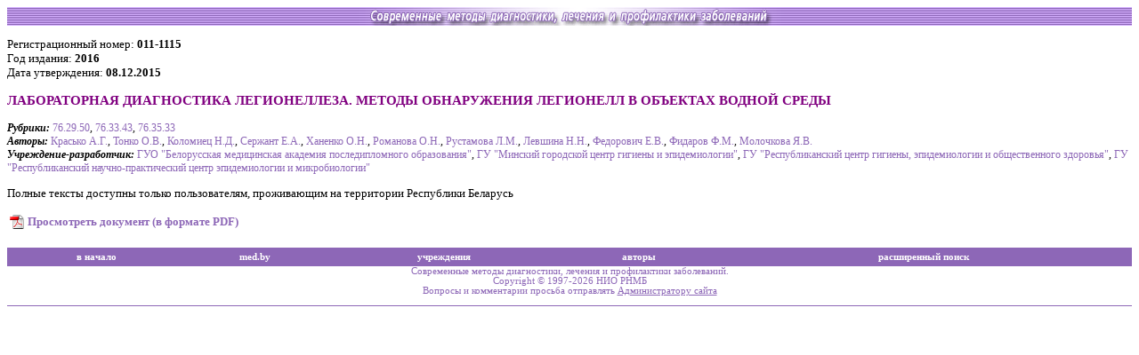

--- FILE ---
content_type: text/html; charset=UTF-8
request_url: http://med.by/methods/book.php?book=2027
body_size: 2785
content:
   
<html>
<head>
<title>Cовременные методы диагностики, лечения и профилактики заболеваний</title>
<meta name="Keywords" content="методические указания, методические рекомендации,
современные методы диагностики, лечение, профилактика">
<meta http-equiv="Content-Type" content="text/html; charset=utf-8">
<meta http-equiv="Content-Language" content="ru">
<link rel="stylesheet" href="Styles/main.css"/>
<style>
p {font-size: 10pt}
</style>
</head>
<body bgcolor=white>
<!-- Yandex.Metrika counter -->
<div style="display:none;"><script type="text/javascript">
(function(w, c) {
    (w[c] = w[c] || []).push(function() {
        try {
            w.yaCounter10062283 = new Ya.Metrika({id:10062283, enableAll: true});
        }
        catch(e) { }
    });
})(window, "yandex_metrika_callbacks");
</script></div>
<script src="//mc.yandex.ru/metrika/watch.js" type="text/javascript" defer="defer"></script>
<noscript><div><img src="//mc.yandex.ru/watch/10062283" style="position:absolute; left:-9999px;" alt="" /></div></noscript>
<!-- /Yandex.Metrika counter -->
<!-- Rating@Mail.ru counter -->
<script type="text/javascript">
var _tmr = window._tmr || (window._tmr = []);
_tmr.push({id: "8334", type: "pageView", start: (new Date()).getTime()});
(function (d, w, id) {
  if (d.getElementById(id)) return;
  var ts = d.createElement("script"); ts.type = "text/javascript"; ts.async = true; ts.id = id;
  ts.src = (d.location.protocol == "https:" ? "https:" : "http:") + "//top-fwz1.mail.ru/js/code.js";
  var f = function () {var s = d.getElementsByTagName("script")[0]; s.parentNode.insertBefore(ts, s);};
  if (w.opera == "[object Opera]") { d.addEventListener("DOMContentLoaded", f, false); } else { f(); }
})(document, window, "topmailru-code");
</script><noscript><div style="position:absolute;left:-10000px;">
<img src="//top-fwz1.mail.ru/counter?id=8334;js=na" style="border:0;" height="1" width="1" alt="Рейтинг@Mail.ru" />
</div></noscript>
<!-- //Rating@Mail.ru counter -->
<!-- GoogleAnalyticsObject counter -->
<script>
  (function(i,s,o,g,r,a,m){i['GoogleAnalyticsObject']=r;i[r]=i[r]||function(){
  (i[r].q=i[r].q||[]).push(arguments)},i[r].l=1*new Date();a=s.createElement(o),
  m=s.getElementsByTagName(o)[0];a.async=1;a.src=g;m.parentNode.insertBefore(a,m)
  })(window,document,'script','https://www.google-analytics.com/analytics.js','ga');

  ga('create', 'UA-83899936-1', 'auto');
  ga('send', 'pageview');

</script>
<!-- //GoogleAnalyticsObject counter -->
<table background="Images/bkg.gif" width="100%" cellpadding="0" cellspacing="0"><tr>
<td width=20%></td>
<td width=60% align="center"><img src="Images/head2.gif" width="480" height="21"/></td>
<td width=20% align=right valign=center>
</td>
</tr></table>
<p class=info>Регистрационный номер: <b>011-1115</b><br>Год издания: <b>2016</b><br>Дата утверждения: <b>08.12.2015</b></p><p class=title><b>ЛАБОРАТОРНАЯ ДИАГНОСТИКА ЛЕГИОНЕЛЛЕЗА. МЕТОДЫ ОБНАРУЖЕНИЯ ЛЕГИОНЕЛЛ В ОБЪЕКТАХ ВОДНОЙ СРЕДЫ

</b></p><p class=auth><b><i>Рубрики: </i></b><a href=rubrika.php?rubr=76.29.50>76.29.50</a>,&nbsp;<a href=rubrika.php?rubr=76.33.43>76.33.43</a>,&nbsp;<a href=rubrika.php?rubr=76.35.33>76.35.33</a><br><b><i>Авторы: </i></b><a href=author.php?auth=3382>Красько&nbsp;А.Г.</a>,&nbsp;<a href=author.php?auth=2191>Тонко&nbsp;О.В.</a>,&nbsp;<a href=author.php?auth=621>Коломиец&nbsp;Н.Д.</a>,&nbsp;<a href=author.php?auth=3383>Сержант&nbsp;Е.А.</a>,&nbsp;<a href=author.php?auth=2858>Ханенко&nbsp;О.Н.</a>,&nbsp;<a href=author.php?auth=2081>Романова&nbsp;О.Н.</a>,&nbsp;<a href=author.php?auth=3384>Рустамова&nbsp;Л.М.</a>,&nbsp;<a href=author.php?auth=2623>Левшина&nbsp;Н.Н.</a>,&nbsp;<a href=author.php?auth=3385>Федорович&nbsp;Е.В.</a>,&nbsp;<a href=author.php?auth=1455>Фидаров&nbsp;Ф.М.</a>,&nbsp;<a href=author.php?auth=3386>Молочкова&nbsp;Я.В.</a><br><b><i>Учреждение-разработчик: </i></b><a href=inst.php?inst=18>ГУО "Белорусская медицинская академия последипломного образования"</a>,&nbsp;<a href=inst.php?inst=117>ГУ "Минский городской центр гигиены и эпидемиологии"</a>,&nbsp;<a href=inst.php?inst=121>ГУ "Республиканский центр гигиены, эпидемиологии и общественного здоровья"</a>,&nbsp;<a href=inst.php?inst=143>ГУ "Республиканский научно-практический центр эпидемиологии и микробиологии"</a></p><p class="info">Полные тексты доступны только пользователям, проживающим на территории Республики Беларусь</p><table width=100%><tr><td width=16><a href=pdf/011-1115.pdf><img src=Images/pdf.gif border=0></a></td><td><p class=info><b><a href=pdf/full/011-1115.pdf>Просмотреть документ (в формате PDF)</a></b></p></td></tr></table></body>
</html>
<br/>

<table width="100%" cellpadding="0" cellspacing="0">
<tr bgcolor="#8D67B7" height="21">
<td align="center">
<a href="." style="color: white; font-size: 8pt; font-weight: bold;">в начало</a>
</td>
<td align="center">
<a href="http://www.med.by" style="color: white; font-size: 8pt; font-weight: bold;">med.by</a>
</td>
<!-- <td align="center">
<a href="http://www.med.by/banners.php" style="color: white; font-size: 8pt; font-weight: bold;">баннеры</a>
</td> -->
<td align="center">
<a href="insts.php" style="color: white; font-size: 8pt; font-weight: bold;">учреждения</a>
</td>
<td align="center">
<a href="authors.php?page=1" style="color: white; font-size: 8pt; font-weight: bold;">авторы</a>
</td>
<td align="center">
<a href="adv.php" style="color: white; font-size: 8pt; font-weight: bold;">расширенный поиск</a>
</td>
</tr>
<tr bgcolor="white"><td colspan="6" align=center style="font-size: 8pt">
Cовременные методы диагностики, лечения и профилактики заболеваний.<br>
Copyright &copy; 1997-2026 НИО РНМБ<br>
Вопросы и комментарии просьба отправлять <a href=mailto:admin@rsml.med.by><u>Администратору сайта</u></a></small>
<br>&nbsp;
</td></tr><tr bgcolor="#8D67B7" height="1"><td colspan="6">
</td></tr><tr><td colspan="6" class=links>
</td></tr></table>



</body>
</html>
